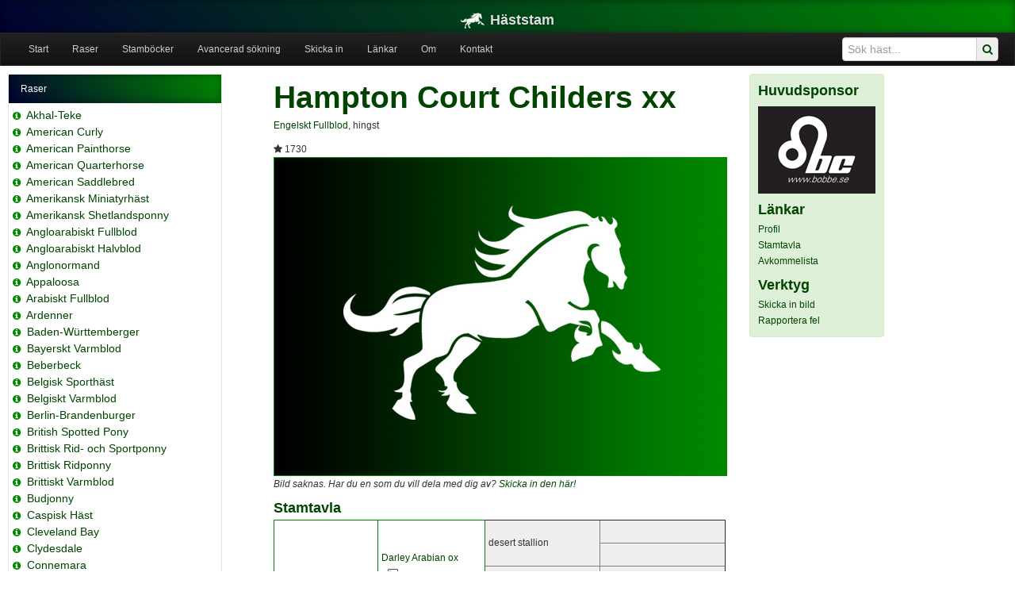

--- FILE ---
content_type: text/css
request_url: https://www.haststam.se/css/style.css
body_size: 1677
content:
@media (max-width: 767px) {
    body {
        padding-right: 0;
        padding-left: 0;
    }
}

h1, h2, h3, h4, h5, h6, a, a:link, a:active, a:visited, .alert-success {
    color: #004400;
}

h1, h2, h3, h4, h5, h6 {
    font-family: Palatino, 'Helvetica Neue', Helvetica, Arial;
    margin-bottom: 5px;
}

.span6 h1 {
    margin-top: 10px;
}

.container-fluid {
    padding-left: 5px;
    padding-right: 5px;
}

.leftmenu {
    padding: 0;
    margin: 0;
}

.navbar {
    margin-bottom: 10px;
}

.subhead {
    text-align: left;
    margin-bottom: 0;
}

.footer, .phonefooter, .jumbotron, .accordion-heading {
    background: #020031;
    background: -moz-linear-gradient(45deg, #020031 0%, #008800 100%);
    background: -webkit-gradient(linear, left bottom, right top, color-stop(0%, #020031), color-stop(100%, #008800));
    background: -webkit-linear-gradient(45deg, #020031 0%, #008800 100%);
    background: -o-linear-gradient(45deg, #020031 0%, #008800 100%);
    background: -ms-linear-gradient(45deg, #020031 0%, #008800 100%);
    background: linear-gradient(45deg, #020031 0%, #008800 100%);
    /*    filter: progid:DXImageTransform.Microsoft.gradient(startColorstr='#020031', endColorstr='#008800', GradientType=1); */
    -webkit-box-shadow: inset 0 3px 7px rgba(0, 0, 0, .2), inset 0 -3px 7px rgba(0, 0, 0, .2);
    -moz-box-shadow: inset 0 3px 7px rgba(0, 0, 0, .2), inset 0 -3px 7px rgba(0, 0, 0, .2);
    box-shadow: inset 0 3px 7px rgba(0, 0, 0, .2), inset 0 -3px 7px rgba(0, 0, 0, .2);
}

.footer {
    height: 25px;
    padding-bottom: 8px;
    padding-top: 12px;
    margin-top: 10px;
    margin-bottom: 0;
    color: #ddd;
    font-size: 12px;
}

.phonefooter {
    height: 25px;
    padding-bottom: 8px;
    padding-top: 10px;
    margin-bottom: 0;
    margin-top: 10px;
    color: #ddd;
    font-size: 13px;
}

.jumbotron {
    position: relative;
    padding: 5px 0 0 0;
    color: #fff;
    text-align: center;
    text-shadow: 0 1px 3px rgba(0, 0, 0, .4), 0 0 30px rgba(0, 0, 0, .075);
}

.footer a,
.footer a:link,
.footer a:active,
.footer a:visited,
.phonefooter a,
.phonefooter a:link,
.phonefooter a:active,
.phonefooter a:visited,
.jumbotron a,
.jumbotron a:link,
.jumbotron a:active,
.jumbotron a:visited {
    color: #ddd;
    text-decoration: none;
}

.jumbotron a:hover {
    color: #fff;
}

.booknumber {
    margin: 0;
    font-size: 10px;
}

a.accordion-toggle {
    color: #fff;
}

.accordion-inner {
    padding: 5px 5px 5px 0;
}

.right-toolbar {
    border: 1px solid #d6e9c6;
    -webkit-border-radius: 4px;
    -moz-border-radius: 4px;
    border-radius: 4px;
    background: #dff0d8;
    padding-left: 10px;
    padding-right: 10px;
    min-width: 120px;
    font-size: 12px;
}

.sidebar-nav-fixed {
    position: fixed;
    top: 118px;
    min-width: 150px;
}

@media (max-width: 767px) {
    .sidebar-nav-fixed {
        width: auto;
        min-width: 150px;
    }
}

@media (max-width: 979px) {
    .sidebar-nav-fixed {
        position: static;
        width: auto;
        min-width: 150px;
    }
}

.borderimage {
    border: 1px solid #008800;
}

.photoborderimage {
    padding-top: 5px;
}

.table thead tr.success>td {
    background-color: #dff0d8;
}

.icon-picture {
    margin: 0 0 0 8px;
}

.input-append {
    margin-bottom: 5px;
}

.sublistparent {
    margin-left: 0;
}

.subbreedlist {
    list-style: none;
    margin-left: 0;
    margin-bottom: 1px;
}

.container h1 {
    padding-top: 5px;
}

.navbar-inverse .nav>li>a {
    color: #ccc;
    text-shadow: none;
}

.nav-list {
    padding-right: 2px;
    padding-left: 5px;
    margin-bottom: 0;
    font-size: 14px;
    overflow: hidden;
}

@media (max-width: 1210px) {
    .nav-list {
        font-size: 14px;
    }
}

@media (max-width: 940px) {
    .nav-list {
        font-size: 13px;
    }
}

@media (max-width: 767px) {
    .nav-list {
        font-size: 14px;
    }
}

.form-horizontal .control-label {
    text-align: left;
}

.advancedsearchbox {
    background: #f4f4f4;
    border: 1px #ccc solid;
    border-top: none;
    padding: 0 10px 0 10px;
}

.accordion-inner {
    border-top: none;
}


/*
body {
    text-shadow: 1px 1px 1px #fff;
}
#mainwrapper {
  margin: 0 auto;
  margin-bottom: 20px;
}
#content {
  margin-top: 0px;
  margin-left: auto;
  margin-right: auto;
}
.span4 form {
  margin: 0 auto;
}
h1,
h4,
p {
  text-align: left;
}
.error {
  width: 170px;
  display: none;
  margin-top: 10px;
}
#success {
  width: 170px;
  display: none;
  margin-top: 10px;
}
.code {
  margin: 0 auto;
  width: 40%;
  max-width: 400px;
}
img {
  margin: 0 auto;
  display: block;
}

body {
  font-size: 80%;
}

h1, h2, h3, h4, h5, h6 {
    margin-top: 0;
}


.admin-sidebar {
    background: #eee;
    border: 1px solid #ccc;
    font-size: 12px;
    margin-bottom: 15px;
}

.container-fluid {
    padding-right: 0px;
    padding-left: 0px;
}

.btn-small [class^="icon-"],
.btn-small [class*=" icon-"] {
    margin-right: 3px;
}

.navbar .nav>li>a {
    padding: 0 5px 0 5px;
}

.nav-list>li>a {
    padding: 0px 10px;
    margin-top: 3px;
}

.nav li+.nav-header {
    margin-top: 3px;
}

.nav-list {
    padding-bottom: 5px;
}

.nav-list a {
    color: #036;
}

.nav-list a:hover {
    color: #08c;
}

.nav-header {
    padding-left: 10px;
    color: #eee;
    background: #036;
    background-image: linear-gradient(to bottom,#069,#012);
    text-shadow: none !important;
}

.navbar-inverse .brand {
    color: #eee;
    font-size: 23px;
}

.navbar-inverse .navbar-inner {
    background-color: #036;
    background-image: linear-gradient(to bottom,#069,#000);
}

*/
.navbar-inner {
    border-radius: 0px;
    color: #fff;
    text-shadow: none;
}

/*
.navbar-inner li.nav-text {
    padding-top: 10px;
    margin-right: 10px;
}

.li-nav-btn {
    padding: 0;
}

.tab-pane ul li {
    list-style-type: circle;
    line-height: 20px;
}
*/
.arabicbreed {
    background: #ccf;
}
.angloarabicbreed {
    background: #cfc;
}
.englishbreed {
    background: #fcc;
}

.headertopmargin {
    margin-top: 60px;
}


--- FILE ---
content_type: application/javascript
request_url: https://www.haststam.se/js/custom_js.js
body_size: 1188
content:
/* ===================================================
 * Custom JS Code.
 * =================================================== */

function searchsubmit_menu() {
    document.forms["searchform_menu"].submit();
}

function searchsubmit_main() {
    document.forms["searchform_main"].submit();
}

function changeProfileimage(url, content, width) {
    document.getElementById("profileimage").src = url;
    document.getElementById("photographer").style = width;
    if (content == '') {
        document.getElementById("photographer").innerHTML = '';
    }
    else {
        document.getElementById("photographer").innerHTML = content;
    }
}

// Code below copied from admin

function GetMother(breed_id, active_id, false_id) {
    var httpxml;
    try {
        // Firefox, Opera 8.0+, Safari
        httpxml = new XMLHttpRequest();
    }
    catch (e) {
        // Internet Explorer
        try {
            httpxml = new ActiveXObject("Msxml2.XMLHTTP");
        }
        catch (e) {
            try {
                httpxml = new ActiveXObject("Microsoft.XMLHTTP");
            }
            catch (e) {
                alert("Your browser does not support AJAX!");
                return false;
            }
        }
    }
    function stateck() {
        if (httpxml.readyState == 4) {

            var myarray = eval(httpxml.responseText);
            // Before adding new we must remove previously loaded elements
            for (j = document.searchform_advanced.mother.options.length - 1; j >= 0; j--) {
                document.searchform_advanced.mother.remove(j);
            }

            for (i = 0; i < myarray.length; i++) {
                var optn = document.createElement("OPTION");

                // Split text

                var split = myarray[i].split("|");

                optn.text = split[0];
                optn.value = split[1];
                document.searchform_advanced.mother.options.add(optn);
            }
        }
    }

    var url = "/include/breed_dropdown.php";
    url = url + "?breed=" + breed_id + "&female=1" + "&active=" + active_id + "&inactive=" + false_id;
    httpxml.onreadystatechange = stateck;
    httpxml.open("GET", url, true);
    httpxml.send(null);
}

function GetFather(breed_id, active_id, false_id) {
    var httpxml;
    try {
        // Firefox, Opera 8.0+, Safari
        httpxml = new XMLHttpRequest();
    }
    catch (e) {
        // Internet Explorer
        try {
            httpxml = new ActiveXObject("Msxml2.XMLHTTP");
        }
        catch (e) {
            try {
                httpxml = new ActiveXObject("Microsoft.XMLHTTP");
            }
            catch (e) {
                alert("Your browser does not support AJAX!");
                return false;
            }
        }
    }
    function stateck() {
        if (httpxml.readyState == 4) {

            var myarray = eval(httpxml.responseText);
            // Before adding new we must remove previously loaded elements
            for (j = document.searchform_advanced.father.options.length - 1; j >= 0; j--) {
                document.searchform_advanced.father.remove(j);
            }

            for (i = 0; i < myarray.length; i++) {
                var optn = document.createElement("OPTION");

                // Split text

                var split = myarray[i].split("|");

                optn.text = split[0];
                optn.value = split[1];
                document.searchform_advanced.father.options.add(optn);
            }
        }
    }

    var url = "/include/breed_dropdown.php";
    url = url + "?breed=" + breed_id + "&female=0" + "&active=" + active_id + "&inactive=" + false_id;
    httpxml.onreadystatechange = stateck;
    httpxml.open("GET", url, true);
    httpxml.send(null);
}

function GetHorse(breed_id) {
    var httpxml;
    try {
        // Firefox, Opera 8.0+, Safari
        httpxml = new XMLHttpRequest();
    }
    catch (e) {
        // Internet Explorer
        try {
            httpxml = new ActiveXObject("Msxml2.XMLHTTP");
        }
        catch (e) {
            try {
                httpxml = new ActiveXObject("Microsoft.XMLHTTP");
            }
            catch (e) {
                alert("Your browser does not support AJAX!");
                return false;
            }
        }
    }
    function stateck() {
        if (httpxml.readyState == 4) {

            var myarray = eval(httpxml.responseText);
            // Before adding new we must remove previously loaded elements
            for (j = document.imageform.horse.options.length - 1; j >= 0; j--) {
                document.imageform.horse.remove(j);
            }

            for (i = 0; i < myarray.length; i++) {
                var optn = document.createElement("OPTION");

                // Split text

                var split = myarray[i].split("|");

                optn.text = split[0];
                optn.value = split[1];
                document.imageform.horse.options.add(optn);
            }
        }
    }

    var url = "/include/breed_dropdown.php";
    url = url + "?breed=" + breed_id;
    httpxml.onreadystatechange = stateck;
    httpxml.open("GET", url, true);
    httpxml.send(null);
}

function GetMareline(breed_id, active_id) {
    var httpxml;
    try {
        // Firefox, Opera 8.0+, Safari
        httpxml = new XMLHttpRequest();
    }
    catch (e) {
        // Internet Explorer
        try {
            httpxml = new ActiveXObject("Msxml2.XMLHTTP");
        }
        catch (e) {
            try {
                httpxml = new ActiveXObject("Microsoft.XMLHTTP");
            }
            catch (e) {
                alert("Your browser does not support AJAX!");
                return false;
            }
        }
    }
    function stateck() {
        if (httpxml.readyState == 4) {

            var myarray = eval(httpxml.responseText);
            // Before adding new we must remove previously loaded elements
            for (j = document.searchform_advanced.mareline.options.length - 1; j >= 0; j--) {
                document.searchform_advanced.mareline.remove(j);
            }

            for (i = 0; i < myarray.length; i++) {
                var optn = document.createElement("OPTION");

                // Split text

                var split = myarray[i].split("|");

                optn.text = split[0];
                optn.value = split[1];
                document.searchform_advanced.mareline.options.add(optn);
            }
        }
    }

    var url = "/include/family_dropdown.php";
    url = url + "?familytype=mareline&breed=" + breed_id + "&active=" + active_id;
    httpxml.onreadystatechange = stateck;
    httpxml.open("GET", url, true);
    httpxml.send(null);
}

function GetSireline(breed_id, active_id) {
    var httpxml;
    try {
        // Firefox, Opera 8.0+, Safari
        httpxml = new XMLHttpRequest();
    }
    catch (e) {
        // Internet Explorer
        try {
            httpxml = new ActiveXObject("Msxml2.XMLHTTP");
        }
        catch (e) {
            try {
                httpxml = new ActiveXObject("Microsoft.XMLHTTP");
            }
            catch (e) {
                alert("Your browser does not support AJAX!");
                return false;
            }
        }
    }
    function stateck() {
        if (httpxml.readyState == 4) {

            var myarray = eval(httpxml.responseText);
            // Before adding new we must remove previously loaded elements
            for (j = document.searchform_advanced.sireline.options.length - 1; j >= 0; j--) {
                document.searchform_advanced.sireline.remove(j);
            }

            for (i = 0; i < myarray.length; i++) {
                var optn = document.createElement("OPTION");

                // Split text

                var split = myarray[i].split("|");

                optn.text = split[0];
                optn.value = split[1];
                document.searchform_advanced.sireline.options.add(optn);
            }
        }
    }

    var url = "/include/family_dropdown.php";
    url = url + "?familytype=sireline&breed=" + breed_id + "&active=" + active_id;
    httpxml.onreadystatechange = stateck;
    httpxml.open("GET", url, true);
    httpxml.send(null);
}

function changeFormAction() {
  var father = document.getElementById("fatherid").value;
  var mother = document.getElementById("motherid").value;
  var form = this;
  document.matchmaking.action = "/horse/matchmaking/" + father + "/" + mother;
  input.disabled = true;
  form.submit();
}

function GetMatchmakingFather(breed_id, active_id, false_id) {
    var httpxml;
    try {
        // Firefox, Opera 8.0+, Safari
        httpxml = new XMLHttpRequest();
    }
    catch (e) {
        // Internet Explorer
        try {
            httpxml = new ActiveXObject("Msxml2.XMLHTTP");
        }
        catch (e) {
            try {
                httpxml = new ActiveXObject("Microsoft.XMLHTTP");
            }
            catch (e) {
                alert("Your browser does not support AJAX!");
                return false;
            }
        }
    }
    function stateck() {
        if (httpxml.readyState == 4) {

	    var mother = document.getElementById("motherid").value;
            
	    var myarray = eval(httpxml.responseText);
            // Before adding new we must remove previously loaded elements
            for (j = document.matchmaking.father.options.length - 1; j >= 0; j--) {
                document.matchmaking.father.remove(j);
            }

            for (i = 0; i < myarray.length; i++) {
                var optn = document.createElement("OPTION");

                // Split text

                var split = myarray[i].split("|");

                optn.text = split[0];
                optn.value = split[1];
                document.matchmaking.father.options.add(optn);

            }
        }
    }

    var url = "/include/breed_dropdown.php";
    url = url + "?breed=" + breed_id + "&female=0" + "&active=" + active_id + "&inactive=" + false_id;
    httpxml.onreadystatechange = stateck;
    httpxml.open("GET", url, true);
    httpxml.send(null);
}


--- FILE ---
content_type: text/plain
request_url: https://www.google-analytics.com/j/collect?v=1&_v=j102&a=1998570579&t=pageview&_s=1&dl=https%3A%2F%2Fwww.haststam.se%2Fhorse%2Fview%2F187027&ul=en-us%40posix&dt=H%C3%A4ststam%20-%20Hampton%20Court%20Childers%20xx&sr=1280x720&vp=1280x720&_u=IEBAAAABAAAAACAAI~&jid=2028828482&gjid=1066768992&cid=2132940835.1767791007&tid=UA-3673658-20&_gid=570971917.1767791007&_r=1&_slc=1&z=1586482274
body_size: -450
content:
2,cG-8WE4EN1563